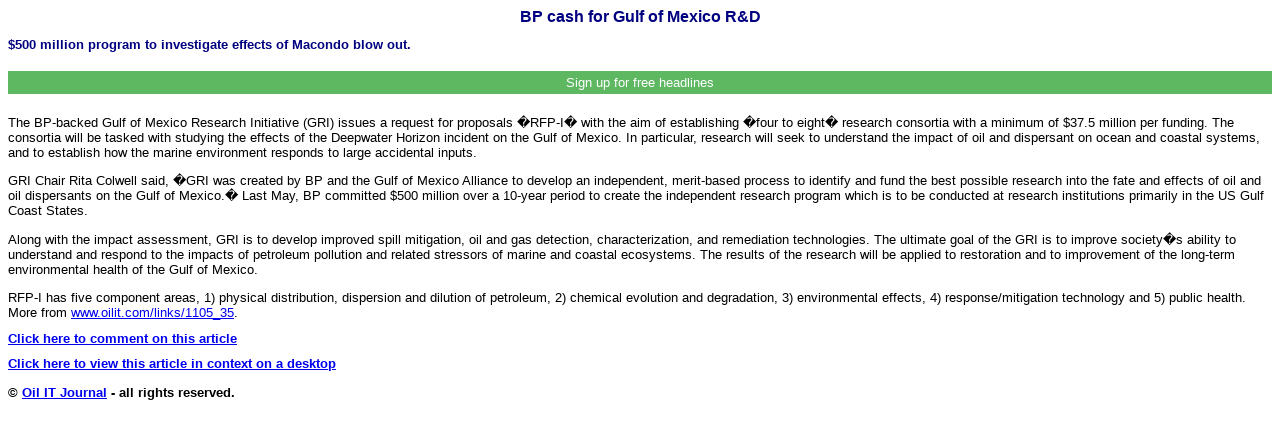

--- FILE ---
content_type: text/html; charset=UTF-8
request_url: https://oilit.com/HTML_Articles/2011_5_6.php
body_size: 4840
content:
<!DOCTYPE html PUBLIC "-//W3C//DTD HTML 4.0 Transitional//EN" >
<HTML><HEAD>
<META http-equiv="Content-Type" content="text/html; charset=utf-8">
<META name="Generator" content="TDR Autocoder"><META name="document-date" content="01 May 2011 00:00:00 GMT">
<meta name="viewport" content="width=device-width, initial-scale=1.0">
<TITLE>BP cash for Gulf of Mexico R&D (2011 No. 5)</TITLE>
<link rel="stylesheet" type="text/css" href="../../2stylesheets/4builddoc.css">
</HEAD>
<BODY>
<h1>BP cash for Gulf of Mexico R&D</h1>
<h2>$500 million program to investigate effects of Macondo blow out.</h2>
<HEAD>
<link target="Center_Upper" rel="stylesheet" type="text/css" href="../../2stylesheets/modalsignup.css">
</HEAD>
<!-- Button to open the modal -->
<button onclick="document.getElementById('id01').style.display='block'">Sign up for free headlines</button>

<!-- The Modal (contains the Sign Up form) -->
<div id="id01" class="modal">
  <span onclick="document.getElementById('id01').style.display='none'" class="close" title="Close Modal">Continue to website...</span>
  <!--<form class="modal-content" action="../../Signup/action_page.php">-->
	<form class="modal-content" method="POST" action="../../Signup/signupsendmail.php">
    <div class="container">
      <h1>Sign up for occasional emails and subscription information...</h1>
      <p>Please fill in this form to receive email heads-up for new content.</p>
      <hr>
      <label><b>Email</b></label>
      <input type="email" placeholder="Enter Email" name="email" required>
		<br>
      <label><b>First Name</b></label>
      <input type="text" placeholder="Enter First Name" name="firstname" required>
<br>
      <label><b>Second Name</b></label>
      <input type="text" placeholder="Enter Second Name" name="secondname" required>
<br>
		<label><b>Company</b></label>
      <input type="text" placeholder="Enter Company" name="company" required>
	<br>	
Write this number <b>16523</b> into the box below</b><label></label><input type="hidden" value="16523"name="myrn">		<!--<label><b>Your input</b></label>-->
		
		<input type="text" placeholder="Write here" name="yourrn" required>
	  
      <div class="clearfix">
        <button type="button" onclick="document.getElementById('id01').style.display='none'" class="cancelbtn">Cancel</button>
        <button type="submit" class="signup" value="submit">Sign Up</button>
      </div>
    </div>
  </form>
</div> <p class="MsoNormal" style="margin-bottom: 3.0pt"> The BP-backed Gulf of Mexico 
  Research Initiative (GRI) issues a request for proposals �RFP-I� with the aim 
  of establishing �four to eight� research consortia with a minimum of $37.5 million 
  per funding. The consortia will be tasked with studying the effects of the Deepwater 
  Horizon incident on the Gulf of Mexico. In particular, research will seek to 
  understand the impact of oil and dispersant on ocean and coastal systems, and 
  to establish how the marine environment responds to large accidental inputs.</p>
<p class="MsoNormal" style="margin-bottom: 3.0pt">GRI Chair Rita Colwell said, 
  �GRI was created by BP and the Gulf of Mexico Alliance to develop an independent, 
  merit-based process to identify and fund the best possible research into the 
  fate and effects of oil and oil dispersants on the Gulf of Mexico.� Last May, 
  BP committed $500 million over a 10-year period to create the independent research 
  program which is to be conducted at research institutions primarily in the US 
  Gulf Coast States.&nbsp; </p>
<p class="MsoNormal" style="margin-bottom: 3.0pt">Along with the impact assessment, 
  GRI is to develop improved spill mitigation, oil and gas detection, characterization, 
  and remediation technologies. The ultimate goal of the GRI is to improve society�s 
  ability to understand and respond to the impacts of petroleum pollution and 
  related stressors of marine and coastal ecosystems. The results of the research 
  will be applied to restoration and to improvement of the long-term environmental 
  health of the Gulf of Mexico.</p>
<p class="MsoNormal" style="margin-bottom: 3.0pt">RFP-I has five component areas, 
  1) physical distribution, dispersion and dilution of petroleum, 2) chemical 
  evolution and degradation, 3) environmental effects, 4) response/mitigation 
  technology and 5) public health. More from <a target="_blank" href="http://www.oilit.com/links/1105_35">www.oilit.com/links/1105_35</a>. 
</p><h2><a href="mailto:info@oilit.com?subject=Commenting_on_2011_5_6">Click here to comment on this article</a></h2><h2><a href="https://oilit.com/2011+5+6">Click here to view this article in context on a desktop</a></h2><p><b>&copy; <a href="https://oilit.com/">Oil IT Journal</a> - all rights reserved.</b></p></body></html>